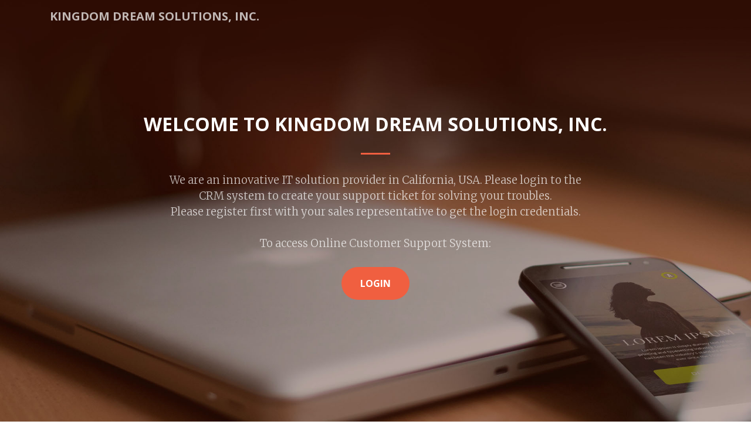

--- FILE ---
content_type: text/html; charset=UTF-8
request_url: https://kingdomdreamsolutions.com/
body_size: 2370
content:
<!DOCTYPE html>
<html lang="en">

  <head>

    <meta charset="utf-8">
    <meta name="viewport" content="width=device-width, initial-scale=1, shrink-to-fit=no">
    <meta name="description" content="">
    <meta name="author" content="">

    <title>Kingdom Dream Solutions, Inc. - E-Commerce Solution Provider</title>

    <!-- Bootstrap core CSS -->
    <link href="/vendor/bootstrap/css/bootstrap.min.css" rel="stylesheet">

    <!-- Custom fonts for this template -->
    <link href="/vendor/font-awesome/css/font-awesome.min.css" rel="stylesheet" type="text/css">
    <link href='https://fonts.googleapis.com/css?family=Open+Sans:300italic,400italic,600italic,700italic,800italic,400,300,600,700,800' rel='stylesheet' type='text/css'>
    <link href='https://fonts.googleapis.com/css?family=Merriweather:400,300,300italic,400italic,700,700italic,900,900italic' rel='stylesheet' type='text/css'>

    <!-- Plugin CSS -->
    <link href="/vendor/magnific-popup/magnific-popup.css" rel="stylesheet">

    <!-- Custom styles for this template -->
    <link href="/css/creative.min.css" rel="stylesheet">

  </head>

  <body id="page-top">

    <!-- Navigation -->
    <nav class="navbar navbar-expand-lg navbar-light fixed-top" id="mainNav">
      <div class="container">
        <a class="navbar-brand js-scroll-trigger" href="#page-top">Kingdom Dream Solutions, Inc.</a>
        <button class="navbar-toggler navbar-toggler-right" type="button" data-toggle="collapse" data-target="#navbarResponsive" aria-controls="navbarResponsive" aria-expanded="false" aria-label="Toggle navigation">
          <span class="navbar-toggler-icon"></span>
        </button>
        <div class="collapse navbar-collapse" id="navbarResponsive">
          <ul class="navbar-nav ml-auto">
           
            
            
            <li class="nav-item">
              <a class="nav-link js-scroll-trigger" href=""></a>
            </li>
          </ul>
        </div>
      </div>
    </nav>

    <header class="masthead text-center text-white d-flex">
      <div class="container my-auto">
        <div class="row">
          <div class="col-lg-10 mx-auto">
            <h2 class="text-uppercase">
              <strong>Welcome to Kingdom Dream Solutions, Inc.</strong>
            </h2>
            <hr>
          </div>
          <div class="col-lg-8 mx-auto">
            <p class="text-faded mb-3">We are an innovative IT solution provider in California, USA. Please login to the CRM system to create your support ticket for solving your troubles.<br />Please register first with your sales representative to get the login credentials.<br><br> 
            To access Online Customer Support System:<br><br><a target="_blank" class="btn btn-primary btn-xl js-scroll-trigger" href="http://crm.kingdomdreamsolutions.com/clients/login/">Login</a> 
			</p>
			
			
			
		
          </div>
        </div>
      </div>
    </header>

    <section class="bg-primary" id="about">
      <div class="container">
        <div class="row">
          <div class="col-lg-8 mx-auto text-center">
            <h2 class="section-heading text-white">We've got what you need!</h2>
            <hr class="light my-4">
            <p class="text-faded mb-4">Kingdom Dream Solutions, Inc. provides a Well organized and documented IT solutions for E-Commerce, Point of sale, Warehouse management system, and Accounting Solutions.<br />Our application is packed with tons of features as follows:<br />
Multiple Locations, Quotations, Purchase Orders, Sales Orders, Invoices, Payments, Returns, Credits, Inventory Management, Inventory Transfer, Customer Management, Vendor Management, Supplier management, Project Management, HR Management, IT Asset Management, Digital Asset Management, Data Analysis, BI Reports, Accounts, Quickbooks API, SMS APIs, REST APIs, Cron Jobs, Payment Gateways, Employee Management with distinct user roles, and multiple payment currencies & languages.
</p>
            <a class="btn btn-light btn-xl js-scroll-trigger" href="#services">Get Started!</a> 
          </div>
        </div>
      </div>
    </section>

    <section id="services">
      <div class="container">
        <div class="row">
          <div class="col-lg-12 text-center">
            <h2 class="section-heading">At Your Service</h2>
            <hr class="my-4">
          </div>
        </div>
      </div>
      <div class="container">
        <div class="row">
          <div class="col-lg-3 col-md-6 text-center">
            <div class="service-box mt-5 mx-auto">
              <i class="fa fa-4x fa-diamond text-primary mb-3 sr-icons"></i>
              <h3 class="mb-3">Sturdy Application</h3>
              <p class="text-muted mb-0">Our IT solutions able to help your business efficiently.</p>
            </div>
          </div>
          <div class="col-lg-3 col-md-6 text-center">
            <div class="service-box mt-5 mx-auto">
              <i class="fa fa-4x fa-paper-plane text-primary mb-3 sr-icons"></i>
              <h3 class="mb-3">Ready to Ship</h3>
              <p class="text-muted mb-0">You can use this application as is, and/ or you can add more features!</p>
            </div>
          </div>
          <div class="col-lg-3 col-md-6 text-center">
            <div class="service-box mt-5 mx-auto">
              <i class="fa fa-4x fa-newspaper-o text-primary mb-3 sr-icons"></i>
              <h3 class="mb-3">Up to Date</h3>
              <p class="text-muted mb-0">We update the application to keep things fresh during a lifetime.</p>
            </div>
          </div>
          <div class="col-lg-3 col-md-6 text-center">
            <div class="service-box mt-5 mx-auto">
              <i class="fa fa-4x fa-heart text-primary mb-3 sr-icons"></i>
              <h3 class="mb-3">Made with Passion</h3>
              <p class="text-muted mb-0">High quality and responsible technical & professional support!</p>
            </div>
          </div>
        </div>
      </div>
    </section>

    <section class="bg-dark text-white">
      <div class="container text-center">
        <h2 class="mb-4">Get a right solution for your business!</h2>
        <a class="btn btn-light btn-xl sr-button" href="/contact-us">Contact Us</a>
      </div>
    </section>

    <section id="contact">
      <div class="container">
        <div class="row">
          <div class="col-lg-8 mx-auto text-center">
            <h2 class="section-heading">Let's Get In Touch!</h2>
            <hr class="my-4">
            <p class="mb-5">Ready to start your next project with us? That's great! Send us an email, and we will get back to you as soon as possible!</p>
          </div>
        </div>
        <div class="row">
           <div class="col-lg-3">
          
          </div>
          <div class="col-lg-6 text-center">
            <i class="fa fa-envelope-o fa-3x mb-3 sr-contact"></i>
            <p>
              <a href="/contact-us">jimmyshin.kdsi<span style="display:none"></span>@<span style="display:none"></span>gmail.<span style="display:none"></span>com</a>
            </p>
          </div>
        </div>
      </div>
    </section>

    <footer class="bg-dark text-white footer">
      <div class="container footer">
        <p class="float-right">
          <a href="#">Back to top</a>
        </p>
        <p>Copyrights &copy 2016-2026 Kingdom Dream Solutions, Inc.</p>
      </div>
    </footer>

    <!-- Bootstrap core JavaScript -->
    <script src="/vendor/jquery/jquery.min.js"></script>
    <script src="/vendor/bootstrap/js/bootstrap.bundle.min.js"></script>

    <!-- Plugin JavaScript -->
    <script src="/vendor/jquery-easing/jquery.easing.min.js"></script>
    <script src="/vendor/scrollreveal/scrollreveal.min.js"></script>
    <script src="/vendor/magnific-popup/jquery.magnific-popup.min.js"></script>

    <!-- Custom scripts for this template -->
    <script src="/js/creative.min.js"></script>

  </body>

</html>



--- FILE ---
content_type: text/css
request_url: https://kingdomdreamsolutions.com/css/creative.min.css
body_size: 1296
content:
body,html {
  width: 100%;
  height: 100%;
}

body {
  font-family: Merriweather,'Helvetica Neue',Arial,sans-serif;
}

hr {
  max-width: 50px;
  border-width: 3px;
  border-color: #f05f40;
}

hr.light {
  border-color: #fff;
}

a {
  color: #f05f40;
  -webkit-transition: all .2s;
  -moz-transition: all .2s;
  transition: all .2s;
}

a:hover {
  color: #f05f40;
}

h1,h2,h3,h4,h5,h6 {
  font-family: 'Open Sans','Helvetica Neue',Arial,sans-serif;
}

.bg-primary {
  background-color: #f05f40!important;
}

.bg-dark {
  background-color: #212529!important;
}

.text-faded {
  color: rgba(255,255,255,.7);
}

section {
  padding: 8rem 0;
}

.section-heading {
  margin-top: 0;
}

::-moz-selection {
  color: #fff;
  background: #212529;
  text-shadow: none;
}

::selection {
  color: #fff;
  background: #212529;
  text-shadow: none;
}

img::selection {
  color: #fff;
  background: 0 0;
}

img::-moz-selection {
  color: #fff;
  background: 0 0;
}

#mainNav {
  border-bottom: 1px solid rgba(33,37,41,.1);
  background-color: #fff;
  font-family: 'Open Sans','Helvetica Neue',Arial,sans-serif;
  -webkit-transition: all .2s;
  -moz-transition: all .2s;
  transition: all .2s;
}

#mainNav .navbar-brand {
  font-weight: 700;
  text-transform: uppercase;
  color: #f05f40;
  font-family: 'Open Sans','Helvetica Neue',Arial,sans-serif;
}

#mainNav .navbar-brand:focus,#mainNav .navbar-brand:hover {
  color: #f05f40;
}

#mainNav .navbar-nav>li.nav-item>a.nav-link,#mainNav .navbar-nav>li.nav-item>a.nav-link:focus {
  font-size: .9rem;
  font-weight: 700;
  text-transform: uppercase;
  color: #212529;
}

#mainNav .navbar-nav>li.nav-item>a.nav-link:focus:hover,#mainNav .navbar-nav>li.nav-item>a.nav-link:hover {
  color: #f05f40;
}

#mainNav .navbar-nav>li.nav-item>a.nav-link.active,#mainNav .navbar-nav>li.nav-item>a.nav-link:focus.active {
  color: #f05f40!important;
  background-color: transparent;
}

#mainNav .navbar-nav>li.nav-item>a.nav-link.active:hover,#mainNav .navbar-nav>li.nav-item>a.nav-link:focus.active:hover {
  background-color: transparent;
}

@media (min-width:992px) {
  #mainNav {
    border-color: transparent;
    background-color: transparent;
  }

  #mainNav .navbar-brand {
    color: rgba(255,255,255,.7);
  }

  #mainNav .navbar-brand:focus,#mainNav .navbar-brand:hover {
    color: #fff;
  }

  #mainNav .navbar-nav>li.nav-item>a.nav-link {
    padding: .5rem 1rem;
  }

  #mainNav .navbar-nav>li.nav-item>a.nav-link,#mainNav .navbar-nav>li.nav-item>a.nav-link:focus {
    color: rgba(255,255,255,.7);
  }

  #mainNav .navbar-nav>li.nav-item>a.nav-link:focus:hover,#mainNav .navbar-nav>li.nav-item>a.nav-link:hover {
    color: #fff;
  }

  #mainNav.navbar-shrink {
    border-bottom: 1px solid rgba(33,37,41,.1);
    background-color: #fff;
  }

  #mainNav.navbar-shrink .navbar-brand {
    color: #f05f40;
  }

  #mainNav.navbar-shrink .navbar-brand:focus,#mainNav.navbar-shrink .navbar-brand:hover {
    color: #f05f40;
  }

  #mainNav.navbar-shrink .navbar-nav>li.nav-item>a.nav-link,#mainNav.navbar-shrink .navbar-nav>li.nav-item>a.nav-link:focus {
    color: #212529;
  }

  #mainNav.navbar-shrink .navbar-nav>li.nav-item>a.nav-link:focus:hover,#mainNav.navbar-shrink .navbar-nav>li.nav-item>a.nav-link:hover {
    color: #f05f40;
  }
}

header.masthead {
  padding-top: 10rem;
  padding-bottom: calc(10rem - 56px);
  background-image: url(/images/pxfuel-free-notebook-iphone.jpg);
  background-position: center center;
  -webkit-background-size: cover;
  -moz-background-size: cover;
  -o-background-size: cover;
  background-size: cover;
}

header.masthead hr {
  margin-top: 30px;
  margin-bottom: 30px;
}

header.masthead h1 {
  font-size: 2rem;
}

header.masthead p {
  font-weight: 300;
}

@media (min-width:768px) {
  header.masthead p {
    font-size: 1.15rem;
  }
}

@media (min-width:992px) {
  header.masthead {
    height: 100vh;
    min-height: 650px;
    padding-top: 0;
    padding-bottom: 0;
  }

  header.masthead h1 {
    font-size: 3rem;
  }
}

@media (min-width:1200px) {
  header.masthead h1 {
    font-size: 4rem;
  }
}

.service-box {
  max-width: 400px;
}

.portfolio-box {
  position: relative;
  display: block;
  max-width: 650px;
  margin: 0 auto;
}

.portfolio-box .portfolio-box-caption {
  position: absolute;
  bottom: 0;
  display: block;
  width: 100%;
  height: 100%;
  text-align: center;
  opacity: 0;
  color: #fff;
  background: rgba(240,95,64,.9);
  -webkit-transition: all .2s;
  -moz-transition: all .2s;
  transition: all .2s;
}

.portfolio-box .portfolio-box-caption .portfolio-box-caption-content {
  position: absolute;
  top: 50%;
  width: 100%;
  transform: translateY(-50%);
  text-align: center;
}

.portfolio-box .portfolio-box-caption .portfolio-box-caption-content .project-category,.portfolio-box .portfolio-box-caption .portfolio-box-caption-content .project-name {
  padding: 0 15px;
  font-family: 'Open Sans','Helvetica Neue',Arial,sans-serif;
}

.portfolio-box .portfolio-box-caption .portfolio-box-caption-content .project-category {
  font-size: 14px;
  font-weight: 600;
  text-transform: uppercase;
}

.portfolio-box .portfolio-box-caption .portfolio-box-caption-content .project-name {
  font-size: 18px;
}

.portfolio-box:hover .portfolio-box-caption {
  opacity: 1;
}

.portfolio-box:focus {
  outline: 0;
}

@media (min-width:768px) {
  .portfolio-box .portfolio-box-caption .portfolio-box-caption-content .project-category {
    font-size: 16px;
  }

  .portfolio-box .portfolio-box-caption .portfolio-box-caption-content .project-name {
    font-size: 22px;
  }
}

.text-primary {
  color: #f05f40!important;
}

.btn {
  font-weight: 700;
  text-transform: uppercase;
  border: none;
  border-radius: 300px;
  font-family: 'Open Sans','Helvetica Neue',Arial,sans-serif;
}

.btn-xl {
  padding: 1rem 2rem;
}

.btn-primary {
  background-color: #f05f40;
  border-color: #f05f40;
}

.btn-primary:active,.btn-primary:focus,.btn-primary:hover {
  color: #fff;
  background-color: #ee4b28!important;
}

.btn-primary:active,.btn-primary:focus {
  box-shadow: 0 0 0 .2rem rgba(240,95,64,.5)!important;
}

@media (min-width: 769px) {
  footer {
    height: 80px;
    padding-top: 28px;
  }
}
@media (max-width: 768px) {
  footer {
    height: 80px;
    padding-top: 18px;
  }
}
